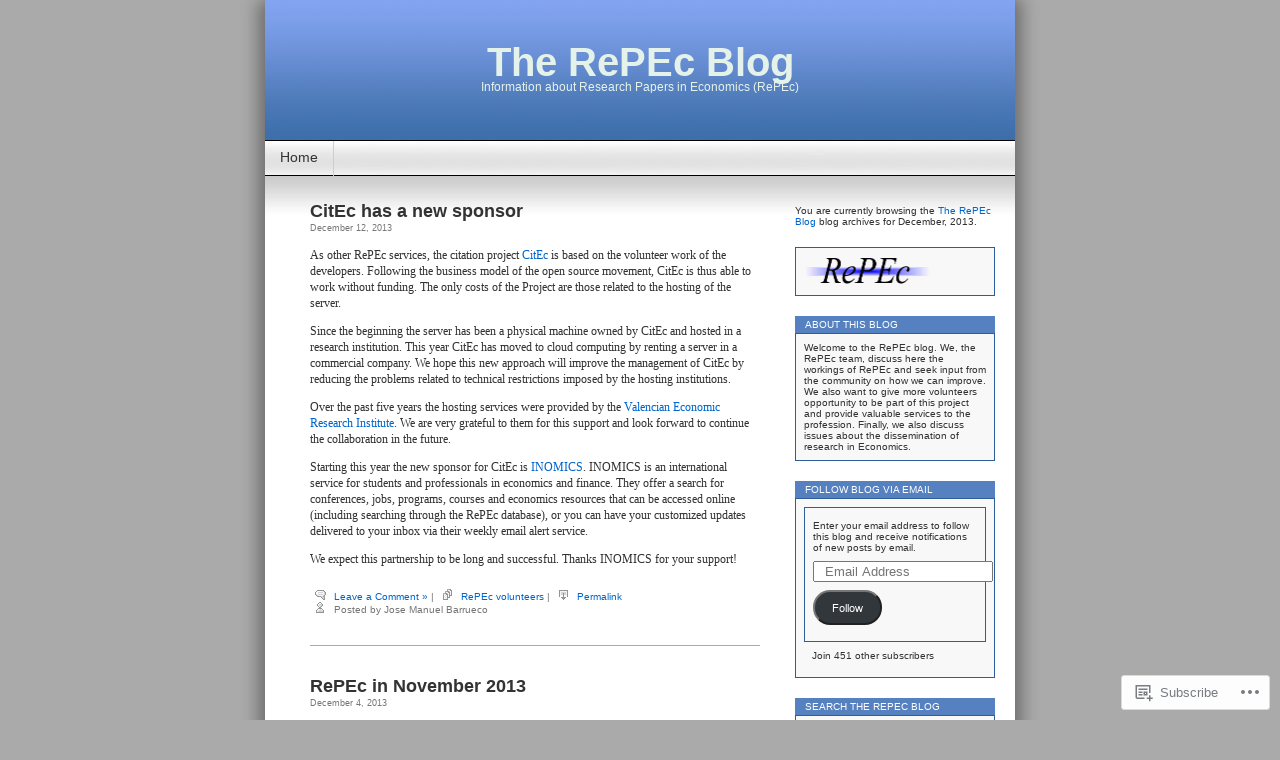

--- FILE ---
content_type: text/html; charset=UTF-8
request_url: https://blog.repec.org/2013/12/
body_size: 18141
content:
<!DOCTYPE html>
<html lang="en">
<head>
<meta charset="UTF-8" />
<title>December | 2013 | The RePEc Blog</title>
<link rel="profile" href="http://gmpg.org/xfn/11" />
<link rel="pingback" href="https://blog.repec.org/xmlrpc.php" />
<meta name='robots' content='max-image-preview:large' />

<!-- Async WordPress.com Remote Login -->
<script id="wpcom_remote_login_js">
var wpcom_remote_login_extra_auth = '';
function wpcom_remote_login_remove_dom_node_id( element_id ) {
	var dom_node = document.getElementById( element_id );
	if ( dom_node ) { dom_node.parentNode.removeChild( dom_node ); }
}
function wpcom_remote_login_remove_dom_node_classes( class_name ) {
	var dom_nodes = document.querySelectorAll( '.' + class_name );
	for ( var i = 0; i < dom_nodes.length; i++ ) {
		dom_nodes[ i ].parentNode.removeChild( dom_nodes[ i ] );
	}
}
function wpcom_remote_login_final_cleanup() {
	wpcom_remote_login_remove_dom_node_classes( "wpcom_remote_login_msg" );
	wpcom_remote_login_remove_dom_node_id( "wpcom_remote_login_key" );
	wpcom_remote_login_remove_dom_node_id( "wpcom_remote_login_validate" );
	wpcom_remote_login_remove_dom_node_id( "wpcom_remote_login_js" );
	wpcom_remote_login_remove_dom_node_id( "wpcom_request_access_iframe" );
	wpcom_remote_login_remove_dom_node_id( "wpcom_request_access_styles" );
}

// Watch for messages back from the remote login
window.addEventListener( "message", function( e ) {
	if ( e.origin === "https://r-login.wordpress.com" ) {
		var data = {};
		try {
			data = JSON.parse( e.data );
		} catch( e ) {
			wpcom_remote_login_final_cleanup();
			return;
		}

		if ( data.msg === 'LOGIN' ) {
			// Clean up the login check iframe
			wpcom_remote_login_remove_dom_node_id( "wpcom_remote_login_key" );

			var id_regex = new RegExp( /^[0-9]+$/ );
			var token_regex = new RegExp( /^.*|.*|.*$/ );
			if (
				token_regex.test( data.token )
				&& id_regex.test( data.wpcomid )
			) {
				// We have everything we need to ask for a login
				var script = document.createElement( "script" );
				script.setAttribute( "id", "wpcom_remote_login_validate" );
				script.src = '/remote-login.php?wpcom_remote_login=validate'
					+ '&wpcomid=' + data.wpcomid
					+ '&token=' + encodeURIComponent( data.token )
					+ '&host=' + window.location.protocol
					+ '//' + window.location.hostname
					+ '&postid=786'
					+ '&is_singular=';
				document.body.appendChild( script );
			}

			return;
		}

		// Safari ITP, not logged in, so redirect
		if ( data.msg === 'LOGIN-REDIRECT' ) {
			window.location = 'https://wordpress.com/log-in?redirect_to=' + window.location.href;
			return;
		}

		// Safari ITP, storage access failed, remove the request
		if ( data.msg === 'LOGIN-REMOVE' ) {
			var css_zap = 'html { -webkit-transition: margin-top 1s; transition: margin-top 1s; } /* 9001 */ html { margin-top: 0 !important; } * html body { margin-top: 0 !important; } @media screen and ( max-width: 782px ) { html { margin-top: 0 !important; } * html body { margin-top: 0 !important; } }';
			var style_zap = document.createElement( 'style' );
			style_zap.type = 'text/css';
			style_zap.appendChild( document.createTextNode( css_zap ) );
			document.body.appendChild( style_zap );

			var e = document.getElementById( 'wpcom_request_access_iframe' );
			e.parentNode.removeChild( e );

			document.cookie = 'wordpress_com_login_access=denied; path=/; max-age=31536000';

			return;
		}

		// Safari ITP
		if ( data.msg === 'REQUEST_ACCESS' ) {
			console.log( 'request access: safari' );

			// Check ITP iframe enable/disable knob
			if ( wpcom_remote_login_extra_auth !== 'safari_itp_iframe' ) {
				return;
			}

			// If we are in a "private window" there is no ITP.
			var private_window = false;
			try {
				var opendb = window.openDatabase( null, null, null, null );
			} catch( e ) {
				private_window = true;
			}

			if ( private_window ) {
				console.log( 'private window' );
				return;
			}

			var iframe = document.createElement( 'iframe' );
			iframe.id = 'wpcom_request_access_iframe';
			iframe.setAttribute( 'scrolling', 'no' );
			iframe.setAttribute( 'sandbox', 'allow-storage-access-by-user-activation allow-scripts allow-same-origin allow-top-navigation-by-user-activation' );
			iframe.src = 'https://r-login.wordpress.com/remote-login.php?wpcom_remote_login=request_access&origin=' + encodeURIComponent( data.origin ) + '&wpcomid=' + encodeURIComponent( data.wpcomid );

			var css = 'html { -webkit-transition: margin-top 1s; transition: margin-top 1s; } /* 9001 */ html { margin-top: 46px !important; } * html body { margin-top: 46px !important; } @media screen and ( max-width: 660px ) { html { margin-top: 71px !important; } * html body { margin-top: 71px !important; } #wpcom_request_access_iframe { display: block; height: 71px !important; } } #wpcom_request_access_iframe { border: 0px; height: 46px; position: fixed; top: 0; left: 0; width: 100%; min-width: 100%; z-index: 99999; background: #23282d; } ';

			var style = document.createElement( 'style' );
			style.type = 'text/css';
			style.id = 'wpcom_request_access_styles';
			style.appendChild( document.createTextNode( css ) );
			document.body.appendChild( style );

			document.body.appendChild( iframe );
		}

		if ( data.msg === 'DONE' ) {
			wpcom_remote_login_final_cleanup();
		}
	}
}, false );

// Inject the remote login iframe after the page has had a chance to load
// more critical resources
window.addEventListener( "DOMContentLoaded", function( e ) {
	var iframe = document.createElement( "iframe" );
	iframe.style.display = "none";
	iframe.setAttribute( "scrolling", "no" );
	iframe.setAttribute( "id", "wpcom_remote_login_key" );
	iframe.src = "https://r-login.wordpress.com/remote-login.php"
		+ "?wpcom_remote_login=key"
		+ "&origin=aHR0cHM6Ly9ibG9nLnJlcGVjLm9yZw%3D%3D"
		+ "&wpcomid=5564166"
		+ "&time=" + Math.floor( Date.now() / 1000 );
	document.body.appendChild( iframe );
}, false );
</script>
<link rel='dns-prefetch' href='//s0.wp.com' />
<link rel="alternate" type="application/rss+xml" title="The RePEc Blog &raquo; Feed" href="https://blog.repec.org/feed/" />
<link rel="alternate" type="application/rss+xml" title="The RePEc Blog &raquo; Comments Feed" href="https://blog.repec.org/comments/feed/" />
	<script type="text/javascript">
		/* <![CDATA[ */
		function addLoadEvent(func) {
			var oldonload = window.onload;
			if (typeof window.onload != 'function') {
				window.onload = func;
			} else {
				window.onload = function () {
					oldonload();
					func();
				}
			}
		}
		/* ]]> */
	</script>
	<link crossorigin='anonymous' rel='stylesheet' id='all-css-0-1' href='/wp-content/mu-plugins/infinity/themes/pub/contempt.css?m=1340012884i&cssminify=yes' type='text/css' media='all' />
<style id='wp-emoji-styles-inline-css'>

	img.wp-smiley, img.emoji {
		display: inline !important;
		border: none !important;
		box-shadow: none !important;
		height: 1em !important;
		width: 1em !important;
		margin: 0 0.07em !important;
		vertical-align: -0.1em !important;
		background: none !important;
		padding: 0 !important;
	}
/*# sourceURL=wp-emoji-styles-inline-css */
</style>
<link crossorigin='anonymous' rel='stylesheet' id='all-css-2-1' href='/wp-content/plugins/gutenberg-core/v22.2.0/build/styles/block-library/style.css?m=1764855221i&cssminify=yes' type='text/css' media='all' />
<style id='wp-block-library-inline-css'>
.has-text-align-justify {
	text-align:justify;
}
.has-text-align-justify{text-align:justify;}

/*# sourceURL=wp-block-library-inline-css */
</style><style id='global-styles-inline-css'>
:root{--wp--preset--aspect-ratio--square: 1;--wp--preset--aspect-ratio--4-3: 4/3;--wp--preset--aspect-ratio--3-4: 3/4;--wp--preset--aspect-ratio--3-2: 3/2;--wp--preset--aspect-ratio--2-3: 2/3;--wp--preset--aspect-ratio--16-9: 16/9;--wp--preset--aspect-ratio--9-16: 9/16;--wp--preset--color--black: #000000;--wp--preset--color--cyan-bluish-gray: #abb8c3;--wp--preset--color--white: #ffffff;--wp--preset--color--pale-pink: #f78da7;--wp--preset--color--vivid-red: #cf2e2e;--wp--preset--color--luminous-vivid-orange: #ff6900;--wp--preset--color--luminous-vivid-amber: #fcb900;--wp--preset--color--light-green-cyan: #7bdcb5;--wp--preset--color--vivid-green-cyan: #00d084;--wp--preset--color--pale-cyan-blue: #8ed1fc;--wp--preset--color--vivid-cyan-blue: #0693e3;--wp--preset--color--vivid-purple: #9b51e0;--wp--preset--gradient--vivid-cyan-blue-to-vivid-purple: linear-gradient(135deg,rgb(6,147,227) 0%,rgb(155,81,224) 100%);--wp--preset--gradient--light-green-cyan-to-vivid-green-cyan: linear-gradient(135deg,rgb(122,220,180) 0%,rgb(0,208,130) 100%);--wp--preset--gradient--luminous-vivid-amber-to-luminous-vivid-orange: linear-gradient(135deg,rgb(252,185,0) 0%,rgb(255,105,0) 100%);--wp--preset--gradient--luminous-vivid-orange-to-vivid-red: linear-gradient(135deg,rgb(255,105,0) 0%,rgb(207,46,46) 100%);--wp--preset--gradient--very-light-gray-to-cyan-bluish-gray: linear-gradient(135deg,rgb(238,238,238) 0%,rgb(169,184,195) 100%);--wp--preset--gradient--cool-to-warm-spectrum: linear-gradient(135deg,rgb(74,234,220) 0%,rgb(151,120,209) 20%,rgb(207,42,186) 40%,rgb(238,44,130) 60%,rgb(251,105,98) 80%,rgb(254,248,76) 100%);--wp--preset--gradient--blush-light-purple: linear-gradient(135deg,rgb(255,206,236) 0%,rgb(152,150,240) 100%);--wp--preset--gradient--blush-bordeaux: linear-gradient(135deg,rgb(254,205,165) 0%,rgb(254,45,45) 50%,rgb(107,0,62) 100%);--wp--preset--gradient--luminous-dusk: linear-gradient(135deg,rgb(255,203,112) 0%,rgb(199,81,192) 50%,rgb(65,88,208) 100%);--wp--preset--gradient--pale-ocean: linear-gradient(135deg,rgb(255,245,203) 0%,rgb(182,227,212) 50%,rgb(51,167,181) 100%);--wp--preset--gradient--electric-grass: linear-gradient(135deg,rgb(202,248,128) 0%,rgb(113,206,126) 100%);--wp--preset--gradient--midnight: linear-gradient(135deg,rgb(2,3,129) 0%,rgb(40,116,252) 100%);--wp--preset--font-size--small: 13px;--wp--preset--font-size--medium: 20px;--wp--preset--font-size--large: 36px;--wp--preset--font-size--x-large: 42px;--wp--preset--font-family--albert-sans: 'Albert Sans', sans-serif;--wp--preset--font-family--alegreya: Alegreya, serif;--wp--preset--font-family--arvo: Arvo, serif;--wp--preset--font-family--bodoni-moda: 'Bodoni Moda', serif;--wp--preset--font-family--bricolage-grotesque: 'Bricolage Grotesque', sans-serif;--wp--preset--font-family--cabin: Cabin, sans-serif;--wp--preset--font-family--chivo: Chivo, sans-serif;--wp--preset--font-family--commissioner: Commissioner, sans-serif;--wp--preset--font-family--cormorant: Cormorant, serif;--wp--preset--font-family--courier-prime: 'Courier Prime', monospace;--wp--preset--font-family--crimson-pro: 'Crimson Pro', serif;--wp--preset--font-family--dm-mono: 'DM Mono', monospace;--wp--preset--font-family--dm-sans: 'DM Sans', sans-serif;--wp--preset--font-family--dm-serif-display: 'DM Serif Display', serif;--wp--preset--font-family--domine: Domine, serif;--wp--preset--font-family--eb-garamond: 'EB Garamond', serif;--wp--preset--font-family--epilogue: Epilogue, sans-serif;--wp--preset--font-family--fahkwang: Fahkwang, sans-serif;--wp--preset--font-family--figtree: Figtree, sans-serif;--wp--preset--font-family--fira-sans: 'Fira Sans', sans-serif;--wp--preset--font-family--fjalla-one: 'Fjalla One', sans-serif;--wp--preset--font-family--fraunces: Fraunces, serif;--wp--preset--font-family--gabarito: Gabarito, system-ui;--wp--preset--font-family--ibm-plex-mono: 'IBM Plex Mono', monospace;--wp--preset--font-family--ibm-plex-sans: 'IBM Plex Sans', sans-serif;--wp--preset--font-family--ibarra-real-nova: 'Ibarra Real Nova', serif;--wp--preset--font-family--instrument-serif: 'Instrument Serif', serif;--wp--preset--font-family--inter: Inter, sans-serif;--wp--preset--font-family--josefin-sans: 'Josefin Sans', sans-serif;--wp--preset--font-family--jost: Jost, sans-serif;--wp--preset--font-family--libre-baskerville: 'Libre Baskerville', serif;--wp--preset--font-family--libre-franklin: 'Libre Franklin', sans-serif;--wp--preset--font-family--literata: Literata, serif;--wp--preset--font-family--lora: Lora, serif;--wp--preset--font-family--merriweather: Merriweather, serif;--wp--preset--font-family--montserrat: Montserrat, sans-serif;--wp--preset--font-family--newsreader: Newsreader, serif;--wp--preset--font-family--noto-sans-mono: 'Noto Sans Mono', sans-serif;--wp--preset--font-family--nunito: Nunito, sans-serif;--wp--preset--font-family--open-sans: 'Open Sans', sans-serif;--wp--preset--font-family--overpass: Overpass, sans-serif;--wp--preset--font-family--pt-serif: 'PT Serif', serif;--wp--preset--font-family--petrona: Petrona, serif;--wp--preset--font-family--piazzolla: Piazzolla, serif;--wp--preset--font-family--playfair-display: 'Playfair Display', serif;--wp--preset--font-family--plus-jakarta-sans: 'Plus Jakarta Sans', sans-serif;--wp--preset--font-family--poppins: Poppins, sans-serif;--wp--preset--font-family--raleway: Raleway, sans-serif;--wp--preset--font-family--roboto: Roboto, sans-serif;--wp--preset--font-family--roboto-slab: 'Roboto Slab', serif;--wp--preset--font-family--rubik: Rubik, sans-serif;--wp--preset--font-family--rufina: Rufina, serif;--wp--preset--font-family--sora: Sora, sans-serif;--wp--preset--font-family--source-sans-3: 'Source Sans 3', sans-serif;--wp--preset--font-family--source-serif-4: 'Source Serif 4', serif;--wp--preset--font-family--space-mono: 'Space Mono', monospace;--wp--preset--font-family--syne: Syne, sans-serif;--wp--preset--font-family--texturina: Texturina, serif;--wp--preset--font-family--urbanist: Urbanist, sans-serif;--wp--preset--font-family--work-sans: 'Work Sans', sans-serif;--wp--preset--spacing--20: 0.44rem;--wp--preset--spacing--30: 0.67rem;--wp--preset--spacing--40: 1rem;--wp--preset--spacing--50: 1.5rem;--wp--preset--spacing--60: 2.25rem;--wp--preset--spacing--70: 3.38rem;--wp--preset--spacing--80: 5.06rem;--wp--preset--shadow--natural: 6px 6px 9px rgba(0, 0, 0, 0.2);--wp--preset--shadow--deep: 12px 12px 50px rgba(0, 0, 0, 0.4);--wp--preset--shadow--sharp: 6px 6px 0px rgba(0, 0, 0, 0.2);--wp--preset--shadow--outlined: 6px 6px 0px -3px rgb(255, 255, 255), 6px 6px rgb(0, 0, 0);--wp--preset--shadow--crisp: 6px 6px 0px rgb(0, 0, 0);}:where(.is-layout-flex){gap: 0.5em;}:where(.is-layout-grid){gap: 0.5em;}body .is-layout-flex{display: flex;}.is-layout-flex{flex-wrap: wrap;align-items: center;}.is-layout-flex > :is(*, div){margin: 0;}body .is-layout-grid{display: grid;}.is-layout-grid > :is(*, div){margin: 0;}:where(.wp-block-columns.is-layout-flex){gap: 2em;}:where(.wp-block-columns.is-layout-grid){gap: 2em;}:where(.wp-block-post-template.is-layout-flex){gap: 1.25em;}:where(.wp-block-post-template.is-layout-grid){gap: 1.25em;}.has-black-color{color: var(--wp--preset--color--black) !important;}.has-cyan-bluish-gray-color{color: var(--wp--preset--color--cyan-bluish-gray) !important;}.has-white-color{color: var(--wp--preset--color--white) !important;}.has-pale-pink-color{color: var(--wp--preset--color--pale-pink) !important;}.has-vivid-red-color{color: var(--wp--preset--color--vivid-red) !important;}.has-luminous-vivid-orange-color{color: var(--wp--preset--color--luminous-vivid-orange) !important;}.has-luminous-vivid-amber-color{color: var(--wp--preset--color--luminous-vivid-amber) !important;}.has-light-green-cyan-color{color: var(--wp--preset--color--light-green-cyan) !important;}.has-vivid-green-cyan-color{color: var(--wp--preset--color--vivid-green-cyan) !important;}.has-pale-cyan-blue-color{color: var(--wp--preset--color--pale-cyan-blue) !important;}.has-vivid-cyan-blue-color{color: var(--wp--preset--color--vivid-cyan-blue) !important;}.has-vivid-purple-color{color: var(--wp--preset--color--vivid-purple) !important;}.has-black-background-color{background-color: var(--wp--preset--color--black) !important;}.has-cyan-bluish-gray-background-color{background-color: var(--wp--preset--color--cyan-bluish-gray) !important;}.has-white-background-color{background-color: var(--wp--preset--color--white) !important;}.has-pale-pink-background-color{background-color: var(--wp--preset--color--pale-pink) !important;}.has-vivid-red-background-color{background-color: var(--wp--preset--color--vivid-red) !important;}.has-luminous-vivid-orange-background-color{background-color: var(--wp--preset--color--luminous-vivid-orange) !important;}.has-luminous-vivid-amber-background-color{background-color: var(--wp--preset--color--luminous-vivid-amber) !important;}.has-light-green-cyan-background-color{background-color: var(--wp--preset--color--light-green-cyan) !important;}.has-vivid-green-cyan-background-color{background-color: var(--wp--preset--color--vivid-green-cyan) !important;}.has-pale-cyan-blue-background-color{background-color: var(--wp--preset--color--pale-cyan-blue) !important;}.has-vivid-cyan-blue-background-color{background-color: var(--wp--preset--color--vivid-cyan-blue) !important;}.has-vivid-purple-background-color{background-color: var(--wp--preset--color--vivid-purple) !important;}.has-black-border-color{border-color: var(--wp--preset--color--black) !important;}.has-cyan-bluish-gray-border-color{border-color: var(--wp--preset--color--cyan-bluish-gray) !important;}.has-white-border-color{border-color: var(--wp--preset--color--white) !important;}.has-pale-pink-border-color{border-color: var(--wp--preset--color--pale-pink) !important;}.has-vivid-red-border-color{border-color: var(--wp--preset--color--vivid-red) !important;}.has-luminous-vivid-orange-border-color{border-color: var(--wp--preset--color--luminous-vivid-orange) !important;}.has-luminous-vivid-amber-border-color{border-color: var(--wp--preset--color--luminous-vivid-amber) !important;}.has-light-green-cyan-border-color{border-color: var(--wp--preset--color--light-green-cyan) !important;}.has-vivid-green-cyan-border-color{border-color: var(--wp--preset--color--vivid-green-cyan) !important;}.has-pale-cyan-blue-border-color{border-color: var(--wp--preset--color--pale-cyan-blue) !important;}.has-vivid-cyan-blue-border-color{border-color: var(--wp--preset--color--vivid-cyan-blue) !important;}.has-vivid-purple-border-color{border-color: var(--wp--preset--color--vivid-purple) !important;}.has-vivid-cyan-blue-to-vivid-purple-gradient-background{background: var(--wp--preset--gradient--vivid-cyan-blue-to-vivid-purple) !important;}.has-light-green-cyan-to-vivid-green-cyan-gradient-background{background: var(--wp--preset--gradient--light-green-cyan-to-vivid-green-cyan) !important;}.has-luminous-vivid-amber-to-luminous-vivid-orange-gradient-background{background: var(--wp--preset--gradient--luminous-vivid-amber-to-luminous-vivid-orange) !important;}.has-luminous-vivid-orange-to-vivid-red-gradient-background{background: var(--wp--preset--gradient--luminous-vivid-orange-to-vivid-red) !important;}.has-very-light-gray-to-cyan-bluish-gray-gradient-background{background: var(--wp--preset--gradient--very-light-gray-to-cyan-bluish-gray) !important;}.has-cool-to-warm-spectrum-gradient-background{background: var(--wp--preset--gradient--cool-to-warm-spectrum) !important;}.has-blush-light-purple-gradient-background{background: var(--wp--preset--gradient--blush-light-purple) !important;}.has-blush-bordeaux-gradient-background{background: var(--wp--preset--gradient--blush-bordeaux) !important;}.has-luminous-dusk-gradient-background{background: var(--wp--preset--gradient--luminous-dusk) !important;}.has-pale-ocean-gradient-background{background: var(--wp--preset--gradient--pale-ocean) !important;}.has-electric-grass-gradient-background{background: var(--wp--preset--gradient--electric-grass) !important;}.has-midnight-gradient-background{background: var(--wp--preset--gradient--midnight) !important;}.has-small-font-size{font-size: var(--wp--preset--font-size--small) !important;}.has-medium-font-size{font-size: var(--wp--preset--font-size--medium) !important;}.has-large-font-size{font-size: var(--wp--preset--font-size--large) !important;}.has-x-large-font-size{font-size: var(--wp--preset--font-size--x-large) !important;}.has-albert-sans-font-family{font-family: var(--wp--preset--font-family--albert-sans) !important;}.has-alegreya-font-family{font-family: var(--wp--preset--font-family--alegreya) !important;}.has-arvo-font-family{font-family: var(--wp--preset--font-family--arvo) !important;}.has-bodoni-moda-font-family{font-family: var(--wp--preset--font-family--bodoni-moda) !important;}.has-bricolage-grotesque-font-family{font-family: var(--wp--preset--font-family--bricolage-grotesque) !important;}.has-cabin-font-family{font-family: var(--wp--preset--font-family--cabin) !important;}.has-chivo-font-family{font-family: var(--wp--preset--font-family--chivo) !important;}.has-commissioner-font-family{font-family: var(--wp--preset--font-family--commissioner) !important;}.has-cormorant-font-family{font-family: var(--wp--preset--font-family--cormorant) !important;}.has-courier-prime-font-family{font-family: var(--wp--preset--font-family--courier-prime) !important;}.has-crimson-pro-font-family{font-family: var(--wp--preset--font-family--crimson-pro) !important;}.has-dm-mono-font-family{font-family: var(--wp--preset--font-family--dm-mono) !important;}.has-dm-sans-font-family{font-family: var(--wp--preset--font-family--dm-sans) !important;}.has-dm-serif-display-font-family{font-family: var(--wp--preset--font-family--dm-serif-display) !important;}.has-domine-font-family{font-family: var(--wp--preset--font-family--domine) !important;}.has-eb-garamond-font-family{font-family: var(--wp--preset--font-family--eb-garamond) !important;}.has-epilogue-font-family{font-family: var(--wp--preset--font-family--epilogue) !important;}.has-fahkwang-font-family{font-family: var(--wp--preset--font-family--fahkwang) !important;}.has-figtree-font-family{font-family: var(--wp--preset--font-family--figtree) !important;}.has-fira-sans-font-family{font-family: var(--wp--preset--font-family--fira-sans) !important;}.has-fjalla-one-font-family{font-family: var(--wp--preset--font-family--fjalla-one) !important;}.has-fraunces-font-family{font-family: var(--wp--preset--font-family--fraunces) !important;}.has-gabarito-font-family{font-family: var(--wp--preset--font-family--gabarito) !important;}.has-ibm-plex-mono-font-family{font-family: var(--wp--preset--font-family--ibm-plex-mono) !important;}.has-ibm-plex-sans-font-family{font-family: var(--wp--preset--font-family--ibm-plex-sans) !important;}.has-ibarra-real-nova-font-family{font-family: var(--wp--preset--font-family--ibarra-real-nova) !important;}.has-instrument-serif-font-family{font-family: var(--wp--preset--font-family--instrument-serif) !important;}.has-inter-font-family{font-family: var(--wp--preset--font-family--inter) !important;}.has-josefin-sans-font-family{font-family: var(--wp--preset--font-family--josefin-sans) !important;}.has-jost-font-family{font-family: var(--wp--preset--font-family--jost) !important;}.has-libre-baskerville-font-family{font-family: var(--wp--preset--font-family--libre-baskerville) !important;}.has-libre-franklin-font-family{font-family: var(--wp--preset--font-family--libre-franklin) !important;}.has-literata-font-family{font-family: var(--wp--preset--font-family--literata) !important;}.has-lora-font-family{font-family: var(--wp--preset--font-family--lora) !important;}.has-merriweather-font-family{font-family: var(--wp--preset--font-family--merriweather) !important;}.has-montserrat-font-family{font-family: var(--wp--preset--font-family--montserrat) !important;}.has-newsreader-font-family{font-family: var(--wp--preset--font-family--newsreader) !important;}.has-noto-sans-mono-font-family{font-family: var(--wp--preset--font-family--noto-sans-mono) !important;}.has-nunito-font-family{font-family: var(--wp--preset--font-family--nunito) !important;}.has-open-sans-font-family{font-family: var(--wp--preset--font-family--open-sans) !important;}.has-overpass-font-family{font-family: var(--wp--preset--font-family--overpass) !important;}.has-pt-serif-font-family{font-family: var(--wp--preset--font-family--pt-serif) !important;}.has-petrona-font-family{font-family: var(--wp--preset--font-family--petrona) !important;}.has-piazzolla-font-family{font-family: var(--wp--preset--font-family--piazzolla) !important;}.has-playfair-display-font-family{font-family: var(--wp--preset--font-family--playfair-display) !important;}.has-plus-jakarta-sans-font-family{font-family: var(--wp--preset--font-family--plus-jakarta-sans) !important;}.has-poppins-font-family{font-family: var(--wp--preset--font-family--poppins) !important;}.has-raleway-font-family{font-family: var(--wp--preset--font-family--raleway) !important;}.has-roboto-font-family{font-family: var(--wp--preset--font-family--roboto) !important;}.has-roboto-slab-font-family{font-family: var(--wp--preset--font-family--roboto-slab) !important;}.has-rubik-font-family{font-family: var(--wp--preset--font-family--rubik) !important;}.has-rufina-font-family{font-family: var(--wp--preset--font-family--rufina) !important;}.has-sora-font-family{font-family: var(--wp--preset--font-family--sora) !important;}.has-source-sans-3-font-family{font-family: var(--wp--preset--font-family--source-sans-3) !important;}.has-source-serif-4-font-family{font-family: var(--wp--preset--font-family--source-serif-4) !important;}.has-space-mono-font-family{font-family: var(--wp--preset--font-family--space-mono) !important;}.has-syne-font-family{font-family: var(--wp--preset--font-family--syne) !important;}.has-texturina-font-family{font-family: var(--wp--preset--font-family--texturina) !important;}.has-urbanist-font-family{font-family: var(--wp--preset--font-family--urbanist) !important;}.has-work-sans-font-family{font-family: var(--wp--preset--font-family--work-sans) !important;}
/*# sourceURL=global-styles-inline-css */
</style>

<style id='classic-theme-styles-inline-css'>
/*! This file is auto-generated */
.wp-block-button__link{color:#fff;background-color:#32373c;border-radius:9999px;box-shadow:none;text-decoration:none;padding:calc(.667em + 2px) calc(1.333em + 2px);font-size:1.125em}.wp-block-file__button{background:#32373c;color:#fff;text-decoration:none}
/*# sourceURL=/wp-includes/css/classic-themes.min.css */
</style>
<link crossorigin='anonymous' rel='stylesheet' id='all-css-4-1' href='/_static/??-eJyFkEkOwjAMRS+EaxUqhgXiLB1MCMRNFLsMt8eAmIRUNpb99Z8nPCVoY6/UK6YwON8LtrEJsT0ITotyWZQgnlMgyHQsKuy86MsBopdARSsywY9GPMC7VybTOdV6czB1vqZAbLYx7OQ7R2q4PHNQOo8jycZA06RMImCR/cCgO5slP9xDxjQ0eJc4Kf69JZNd7Sx1973e5RjkKIL9qlYf+68CtqH2+YZueF0uqnK+ms2m8/0VL+SVkw==&cssminify=yes' type='text/css' media='all' />
<link crossorigin='anonymous' rel='stylesheet' id='print-css-5-1' href='/wp-content/mu-plugins/global-print/global-print.css?m=1465851035i&cssminify=yes' type='text/css' media='print' />
<style id='jetpack-global-styles-frontend-style-inline-css'>
:root { --font-headings: unset; --font-base: unset; --font-headings-default: -apple-system,BlinkMacSystemFont,"Segoe UI",Roboto,Oxygen-Sans,Ubuntu,Cantarell,"Helvetica Neue",sans-serif; --font-base-default: -apple-system,BlinkMacSystemFont,"Segoe UI",Roboto,Oxygen-Sans,Ubuntu,Cantarell,"Helvetica Neue",sans-serif;}
/*# sourceURL=jetpack-global-styles-frontend-style-inline-css */
</style>
<link crossorigin='anonymous' rel='stylesheet' id='all-css-8-1' href='/wp-content/themes/h4/global.css?m=1420737423i&cssminify=yes' type='text/css' media='all' />
<script type="text/javascript" id="wpcom-actionbar-placeholder-js-extra">
/* <![CDATA[ */
var actionbardata = {"siteID":"5564166","postID":"0","siteURL":"https://blog.repec.org","xhrURL":"https://blog.repec.org/wp-admin/admin-ajax.php","nonce":"6c2a5f2173","isLoggedIn":"","statusMessage":"","subsEmailDefault":"instantly","proxyScriptUrl":"https://s0.wp.com/wp-content/js/wpcom-proxy-request.js?m=1513050504i&amp;ver=20211021","i18n":{"followedText":"New posts from this site will now appear in your \u003Ca href=\"https://wordpress.com/reader\"\u003EReader\u003C/a\u003E","foldBar":"Collapse this bar","unfoldBar":"Expand this bar","shortLinkCopied":"Shortlink copied to clipboard."}};
//# sourceURL=wpcom-actionbar-placeholder-js-extra
/* ]]> */
</script>
<script type="text/javascript" id="jetpack-mu-wpcom-settings-js-before">
/* <![CDATA[ */
var JETPACK_MU_WPCOM_SETTINGS = {"assetsUrl":"https://s0.wp.com/wp-content/mu-plugins/jetpack-mu-wpcom-plugin/sun/jetpack_vendor/automattic/jetpack-mu-wpcom/src/build/"};
//# sourceURL=jetpack-mu-wpcom-settings-js-before
/* ]]> */
</script>
<script crossorigin='anonymous' type='text/javascript'  src='/wp-content/js/rlt-proxy.js?m=1720530689i'></script>
<script type="text/javascript" id="rlt-proxy-js-after">
/* <![CDATA[ */
	rltInitialize( {"token":null,"iframeOrigins":["https:\/\/widgets.wp.com"]} );
//# sourceURL=rlt-proxy-js-after
/* ]]> */
</script>
<link rel="EditURI" type="application/rsd+xml" title="RSD" href="https://repec.wordpress.com/xmlrpc.php?rsd" />
<meta name="generator" content="WordPress.com" />

<!-- Jetpack Open Graph Tags -->
<meta property="og:type" content="website" />
<meta property="og:title" content="December 2013 &#8211; The RePEc Blog" />
<meta property="og:site_name" content="The RePEc Blog" />
<meta property="og:image" content="https://s0.wp.com/i/blank.jpg?m=1383295312i" />
<meta property="og:image:width" content="200" />
<meta property="og:image:height" content="200" />
<meta property="og:image:alt" content="" />
<meta property="og:locale" content="en_US" />
<meta name="twitter:creator" content="@CZimm_economist" />
<meta name="twitter:site" content="@CZimm_economist" />

<!-- End Jetpack Open Graph Tags -->
<link rel="shortcut icon" type="image/x-icon" href="https://s0.wp.com/i/favicon.ico?m=1713425267i" sizes="16x16 24x24 32x32 48x48" />
<link rel="icon" type="image/x-icon" href="https://s0.wp.com/i/favicon.ico?m=1713425267i" sizes="16x16 24x24 32x32 48x48" />
<link rel="apple-touch-icon" href="https://s0.wp.com/i/webclip.png?m=1713868326i" />
<link rel='openid.server' href='https://blog.repec.org/?openidserver=1' />
<link rel='openid.delegate' href='https://blog.repec.org/' />
<link rel="search" type="application/opensearchdescription+xml" href="https://blog.repec.org/osd.xml" title="The RePEc Blog" />
<link rel="search" type="application/opensearchdescription+xml" href="https://s1.wp.com/opensearch.xml" title="WordPress.com" />
<style type="text/css">.recentcomments a{display:inline !important;padding:0 !important;margin:0 !important;}</style>		<style type="text/css">
			.recentcomments a {
				display: inline !important;
				padding: 0 !important;
				margin: 0 !important;
			}

			table.recentcommentsavatartop img.avatar, table.recentcommentsavatarend img.avatar {
				border: 0px;
				margin: 0;
			}

			table.recentcommentsavatartop a, table.recentcommentsavatarend a {
				border: 0px !important;
				background-color: transparent !important;
			}

			td.recentcommentsavatarend, td.recentcommentsavatartop {
				padding: 0px 0px 1px 0px;
				margin: 0px;
			}

			td.recentcommentstextend {
				border: none !important;
				padding: 0px 0px 2px 10px;
			}

			.rtl td.recentcommentstextend {
				padding: 0px 10px 2px 0px;
			}

			td.recentcommentstexttop {
				border: none;
				padding: 0px 0px 0px 10px;
			}

			.rtl td.recentcommentstexttop {
				padding: 0px 10px 0px 0px;
			}
		</style>
		<meta name="description" content="2 posts published by Jose Manuel Barrueco and Christian Zimmermann during December 2013" />
<style type="text/css">
#headerimg{
	background: url(https://s0.wp.com/wp-content/themes/pub/contempt/images/blue_flower/head.jpg) no-repeat;
}
#header h1 a, .description {
	color:#E5F2E9;
}
</style>
<link crossorigin='anonymous' rel='stylesheet' id='all-css-0-3' href='/wp-content/mu-plugins/jetpack-plugin/sun/_inc/build/subscriptions/subscriptions.min.css?m=1753981412i&cssminify=yes' type='text/css' media='all' />
</head>
<body class="archive date wp-theme-pubcontempt customizer-styles-applied jetpack-reblog-enabled">

<div id="page">

<div id="header">
	<div id="headerimg" onclick="location.href='https://blog.repec.org';" style="cursor: pointer;">
		<h1><a href="https://blog.repec.org/">The RePEc Blog</a></h1>
		<div class="description">Information about Research Papers in Economics (RePEc)</div>
	</div>
</div>

<ul id="pagebar" class="menu pagebar"><li ><a href="https://blog.repec.org/">Home</a></li></ul>

<div id="grad" style="height: 65px; width: 100%; background: url(https://s0.wp.com/wp-content/themes/pub/contempt/images/blue_flower/topgrad.jpg);">&nbsp;</div>

	<div id="content">

	
		
			<div class="post-786 post type-post status-publish format-standard hentry category-repec-volunteers" id="post-786">
				<h2><a href="https://blog.repec.org/2013/12/12/citec-has-a-new-sponsor/" rel="bookmark">CitEc has a new&nbsp;sponsor</a></h2>
				<small>December 12, 2013</small><br />


				<div class="entry">
					<p>As other RePEc services, the citation project <A HREF="http://citec.repec.org/">CitEc</A> is based on the volunteer work of the developers. Following the business model of the open source movement, CitEc is thus able to work without funding. The only costs of the Project are those related to the hosting of the server. </p>
<p>Since the beginning the server has been a physical machine owned by CitEc and hosted in a research institution. This year CitEc has moved to cloud computing by renting a server in a commercial company. We hope this new approach will improve the management of CitEc by reducing the problems related to technical restrictions imposed by the hosting institutions. </p>
<p>Over the past five years the hosting services were provided by the <a href="http://ivie.es">Valencian Economic Research Institute</a>.  We are very grateful to them for this support and look forward to continue the collaboration in the future. </p>
<p>Starting this year the new sponsor for CitEc is <a href="http://inomics.com">INOMICS</a>. INOMICS is an international service for students and professionals in economics and finance. They offer a search for conferences, jobs, programs, courses and economics resources that can be accessed online (including searching through the RePEc database), or you can have your customized updates delivered to your inbox via their weekly email alert service.</p>
<p>We expect this partnership to be long and successful. Thanks INOMICS for your support!</p>
									</div>

				<p class="postmetadata">
				<img src="https://s0.wp.com/wp-content/themes/pub/contempt/images/blog/speech_bubble.gif?m=1158640643i" alt="" /> <a href="https://blog.repec.org/2013/12/12/citec-has-a-new-sponsor/#respond">Leave a Comment &#187;</a>				| <img src="https://s0.wp.com/wp-content/themes/pub/contempt/images/blog/documents.gif?m=1158640643i" alt="" /> <a href="https://blog.repec.org/category/repec-volunteers/" rel="category tag">RePEc volunteers</a>								 | <img src="https://s0.wp.com/wp-content/themes/pub/contempt/images/blog/permalink.gif?m=1158640643i" alt="" /> <a href="https://blog.repec.org/2013/12/12/citec-has-a-new-sponsor/" rel="bookmark" title="Permanent Link to CitEc has a new&nbsp;sponsor">Permalink</a>
<br /><img src="https://s0.wp.com/wp-content/themes/pub/contempt/images/blog/figure_ver1.gif?m=1158640643i" alt="" /> Posted by Jose Manuel Barrueco				</p>
			</div>
			<hr />
		
			<div class="post-1006 post type-post status-publish format-standard hentry category-workings-of-repec" id="post-1006">
				<h2><a href="https://blog.repec.org/2013/12/04/repec-in-november-2013/" rel="bookmark">RePEc in November&nbsp;2013</a></h2>
				<small>December 4, 2013</small><br />


				<div class="entry">
					<p>The big news this month is that we reached a significant mark in terms of traffic. Since we started counting, and for those RePEc services that report these statistics, RePEc has facilitated 300 millions abstract views and 75 million full text downloads. This was after counting 639,213 file downloads and 2,764,484 abstract views last month. We also brought the number of countries hosting a RePEc archive to 80, with the following additions: Belarusian Economic Research and Outreach Center, Istanbul Commerce University, Sakarya University, CEPAL, UNU-MERIT, Econjournals.net, Human Resource Management Academic Research Society, Bucharest University, Kingston University, Université Paris-Dauphine, Pak Publishing Group, Editions NecPlus, Edward Elgar. Finally the fantasy league got off to a good start, with already 163 players.</p>
<p>Also, RePEc will be present at the ASSA meeting in Philadelphia, the largest gathering of economists. You will be able to find us at the booth of the Federal Reserve Bank of St. Louis in the exhibitors&#8217; hall, where we can explain the various RePEc services, take suggestions and answer questions. </p>
<p>And now for the full list of thresholds we reached:<br />
300000000 cumulative abstract views<br />
75000000 cumulative downloads<br />
900000 documents claims in author profiles<br />
80 countries hosting RePEc archives</p>
									</div>

				<p class="postmetadata">
				<img src="https://s0.wp.com/wp-content/themes/pub/contempt/images/blog/speech_bubble.gif?m=1158640643i" alt="" /> <a href="https://blog.repec.org/2013/12/04/repec-in-november-2013/#respond">Leave a Comment &#187;</a>				| <img src="https://s0.wp.com/wp-content/themes/pub/contempt/images/blog/documents.gif?m=1158640643i" alt="" /> <a href="https://blog.repec.org/category/workings-of-repec/" rel="category tag">Workings of RePEc</a>								 | <img src="https://s0.wp.com/wp-content/themes/pub/contempt/images/blog/permalink.gif?m=1158640643i" alt="" /> <a href="https://blog.repec.org/2013/12/04/repec-in-november-2013/" rel="bookmark" title="Permanent Link to RePEc in November&nbsp;2013">Permalink</a>
<br /><img src="https://s0.wp.com/wp-content/themes/pub/contempt/images/blog/figure_ver1.gif?m=1158640643i" alt="" /> Posted by Christian Zimmermann				</p>
			</div>
			<hr />
		
		<div class="navigation">
			<div class="alignleft"></div>
			<div class="alignright"></div>
		</div>

	
	</div>

	<div id="sidebar">
				<ul>

		 <li>

				<p>You are currently browsing the <a href="https://blog.repec.org/">The RePEc Blog</a> blog archives for December, 2013.</p>

					</li> <li id="text-278912801" class="widget widget_text">			<div class="textwidget"><IMG SRC="https://i0.wp.com/repec.org/img/repec.gif" HEIGHT="29" WIDTH="126"></div>
		</li>
<li id="text-278912802" class="widget widget_text"><h2 class="widgettitle">About this blog</h2>
			<div class="textwidget">Welcome to the RePEc blog. We, the RePEc team, discuss here the workings of RePEc and seek input from the community on how we can improve. We also want to give more volunteers opportunity to be part of this project and provide valuable services to the profession. Finally, we also discuss issues about the dissemination of research in Economics.
</div>
		</li>
<li id="blog_subscription-3" class="widget widget_blog_subscription jetpack_subscription_widget"><h2 class="widgettitle"><label for="subscribe-field">Follow Blog via Email</label></h2>


			<div class="wp-block-jetpack-subscriptions__container">
			<form
				action="https://subscribe.wordpress.com"
				method="post"
				accept-charset="utf-8"
				data-blog="5564166"
				data-post_access_level="everybody"
				id="subscribe-blog"
			>
				<p>Enter your email address to follow this blog and receive notifications of new posts by email.</p>
				<p id="subscribe-email">
					<label
						id="subscribe-field-label"
						for="subscribe-field"
						class="screen-reader-text"
					>
						Email Address:					</label>

					<input
							type="email"
							name="email"
							autocomplete="email"
							
							style="width: 95%; padding: 1px 10px"
							placeholder="Email Address"
							value=""
							id="subscribe-field"
							required
						/>				</p>

				<p id="subscribe-submit"
									>
					<input type="hidden" name="action" value="subscribe"/>
					<input type="hidden" name="blog_id" value="5564166"/>
					<input type="hidden" name="source" value="https://blog.repec.org/2013/12/"/>
					<input type="hidden" name="sub-type" value="widget"/>
					<input type="hidden" name="redirect_fragment" value="subscribe-blog"/>
					<input type="hidden" id="_wpnonce" name="_wpnonce" value="953fb8fe5b" />					<button type="submit"
													class="wp-block-button__link"
																	>
						Follow					</button>
				</p>
			</form>
							<div class="wp-block-jetpack-subscriptions__subscount">
					Join 451 other subscribers				</div>
						</div>
			
</li>
<li id="search-3" class="widget widget_search"><h2 class="widgettitle">Search the RePEc blog</h2>
<form method="get" id="searchform" action="https://blog.repec.org/">
<div><label for="s" class="search-label">Search</label><input type="text" value="" name="s" id="s" />
<input type="submit" id="searchsubmit" value="Search" />
</div>
</form></li>
<li id="text-278912808" class="widget widget_text"><h2 class="widgettitle">RePEc</h2>
			<div class="textwidget"><ul>
<li><A href="http://repec.org/">RePEc homepage</A></li>
<li><A href="https://ideas.repec.org/help.html">FAQs and help</A></li>
<li><A href="https://ideas.repec.org/stepbystep.html">Open your local RePEc archive</A></li>
<p><LI><A href="https://ideas.repec.org/archives.html">Participating archives</a></li>
<p><LI><A href="https://ideas.repec.org/team.html">RePEc team</A></li>
<li><A href="https://blog.repec.org/2009/05/23/suggestion-box/">Suggestion box</A></LI>
<li><A href="https://ideas.repec.org/volunteers.html">Volunteer opportunities</A></LI>
</ul>
</div>
		</li>
<li id="text-278912807" class="widget widget_text"><h2 class="widgettitle">Core RePEc services</h2>
			<div class="textwidget"><ul>
<li><A href="https://citec.repec.org/">CitEc</A> citation analysis</li>
<li><A href="https://collec.repec.org/">CollEc</A> coauthorship network</li>
<li><A href="https://econpapers.repec.org/">EconPapers</A> bibliography</li>
<p><LI><A href="https://edirc.repec.org/">EDIRC</a> institution authority</li>
<p><LI><A href="https://ideas.repec.org/">IDEAS</A> bibliography</li>
<li><A href="https://nep.repec.org/">NEP</A> paper announcements</LI>
<li><A href="https://ideas.repec.org/top/">Rankings</A></LI><br />
<LI><A href="https://authors.repec.org/">RePEc Author Service</a> author authority</li>
<p><LI><A HREF="https://biblio.repec.org/">RePEc Biblio</A> curated bibligraphy</li>
<li><A HREF="https://genealogy.repec.org/">RePEc Genealogy</A> academic family tree</li>
</ul>
</div>
		</li>
<li id="authors-2" class="widget widget_authors"><h2 class="widgettitle">Authors</h2>
<ul><li><a href="https://blog.repec.org/author/annaoates/"><strong>annaoates</strong></a></li><li><strong>bbatiz</strong></li><li><a href="https://blog.repec.org/author/bdfresearch/"><strong>Soledad Zignago</strong></a></li><li><a href="https://blog.repec.org/author/bgoffe/"><strong>Bill Goffe</strong></a></li><li><a href="https://blog.repec.org/author/ekkehart/"><strong>Ekkehart Schlicht</strong></a></li><li><a href="https://blog.repec.org/author/jobarcru/"><strong>Jose Manuel Barrueco</strong></a></li><li><a href="https://blog.repec.org/author/kitbaum/"><strong>Kit Baum</strong></a></li><li><a href="https://blog.repec.org/author/krichel/"><strong>Thomas Krichel</strong></a></li><li><a href="https://blog.repec.org/author/r14160/"><strong>Christian Zimmermann</strong></a></li><li><a href="https://blog.repec.org/author/repecblogguest/"><strong>repecblogguest</strong></a></li><li><a href="https://blog.repec.org/author/sparinov/"><strong>Sergey Parinov</strong></a></li><li><a href="https://blog.repec.org/author/sunekarlsson/"><strong>Sune Karlsson</strong></a></li></ul></li>
<li id="archives-2" class="widget widget_archive"><h2 class="widgettitle">Archives</h2>

			<ul>
					<li><a href='https://blog.repec.org/2025/12/'>December 2025</a>&nbsp;(1)</li>
	<li><a href='https://blog.repec.org/2025/11/'>November 2025</a>&nbsp;(2)</li>
	<li><a href='https://blog.repec.org/2025/10/'>October 2025</a>&nbsp;(1)</li>
	<li><a href='https://blog.repec.org/2025/09/'>September 2025</a>&nbsp;(1)</li>
	<li><a href='https://blog.repec.org/2025/08/'>August 2025</a>&nbsp;(1)</li>
	<li><a href='https://blog.repec.org/2025/07/'>July 2025</a>&nbsp;(1)</li>
	<li><a href='https://blog.repec.org/2025/06/'>June 2025</a>&nbsp;(1)</li>
	<li><a href='https://blog.repec.org/2025/05/'>May 2025</a>&nbsp;(1)</li>
	<li><a href='https://blog.repec.org/2025/04/'>April 2025</a>&nbsp;(1)</li>
	<li><a href='https://blog.repec.org/2025/03/'>March 2025</a>&nbsp;(1)</li>
	<li><a href='https://blog.repec.org/2025/02/'>February 2025</a>&nbsp;(2)</li>
	<li><a href='https://blog.repec.org/2025/01/'>January 2025</a>&nbsp;(1)</li>
	<li><a href='https://blog.repec.org/2024/12/'>December 2024</a>&nbsp;(1)</li>
	<li><a href='https://blog.repec.org/2024/11/'>November 2024</a>&nbsp;(1)</li>
	<li><a href='https://blog.repec.org/2024/10/'>October 2024</a>&nbsp;(1)</li>
	<li><a href='https://blog.repec.org/2024/09/'>September 2024</a>&nbsp;(1)</li>
	<li><a href='https://blog.repec.org/2024/08/'>August 2024</a>&nbsp;(1)</li>
	<li><a href='https://blog.repec.org/2024/07/'>July 2024</a>&nbsp;(2)</li>
	<li><a href='https://blog.repec.org/2024/06/'>June 2024</a>&nbsp;(1)</li>
	<li><a href='https://blog.repec.org/2024/05/'>May 2024</a>&nbsp;(1)</li>
	<li><a href='https://blog.repec.org/2024/04/'>April 2024</a>&nbsp;(1)</li>
	<li><a href='https://blog.repec.org/2024/03/'>March 2024</a>&nbsp;(1)</li>
	<li><a href='https://blog.repec.org/2024/02/'>February 2024</a>&nbsp;(1)</li>
	<li><a href='https://blog.repec.org/2024/01/'>January 2024</a>&nbsp;(1)</li>
	<li><a href='https://blog.repec.org/2023/12/'>December 2023</a>&nbsp;(1)</li>
	<li><a href='https://blog.repec.org/2023/11/'>November 2023</a>&nbsp;(1)</li>
	<li><a href='https://blog.repec.org/2023/10/'>October 2023</a>&nbsp;(1)</li>
	<li><a href='https://blog.repec.org/2023/09/'>September 2023</a>&nbsp;(1)</li>
	<li><a href='https://blog.repec.org/2023/08/'>August 2023</a>&nbsp;(1)</li>
	<li><a href='https://blog.repec.org/2023/07/'>July 2023</a>&nbsp;(1)</li>
	<li><a href='https://blog.repec.org/2023/06/'>June 2023</a>&nbsp;(1)</li>
	<li><a href='https://blog.repec.org/2023/05/'>May 2023</a>&nbsp;(1)</li>
	<li><a href='https://blog.repec.org/2023/04/'>April 2023</a>&nbsp;(2)</li>
	<li><a href='https://blog.repec.org/2023/03/'>March 2023</a>&nbsp;(1)</li>
	<li><a href='https://blog.repec.org/2023/02/'>February 2023</a>&nbsp;(3)</li>
	<li><a href='https://blog.repec.org/2023/01/'>January 2023</a>&nbsp;(1)</li>
	<li><a href='https://blog.repec.org/2022/12/'>December 2022</a>&nbsp;(2)</li>
	<li><a href='https://blog.repec.org/2022/11/'>November 2022</a>&nbsp;(2)</li>
	<li><a href='https://blog.repec.org/2022/10/'>October 2022</a>&nbsp;(1)</li>
	<li><a href='https://blog.repec.org/2022/09/'>September 2022</a>&nbsp;(3)</li>
	<li><a href='https://blog.repec.org/2022/08/'>August 2022</a>&nbsp;(2)</li>
	<li><a href='https://blog.repec.org/2022/07/'>July 2022</a>&nbsp;(2)</li>
	<li><a href='https://blog.repec.org/2022/06/'>June 2022</a>&nbsp;(1)</li>
	<li><a href='https://blog.repec.org/2022/05/'>May 2022</a>&nbsp;(3)</li>
	<li><a href='https://blog.repec.org/2022/04/'>April 2022</a>&nbsp;(2)</li>
	<li><a href='https://blog.repec.org/2022/03/'>March 2022</a>&nbsp;(3)</li>
	<li><a href='https://blog.repec.org/2022/02/'>February 2022</a>&nbsp;(3)</li>
	<li><a href='https://blog.repec.org/2022/01/'>January 2022</a>&nbsp;(2)</li>
	<li><a href='https://blog.repec.org/2021/12/'>December 2021</a>&nbsp;(2)</li>
	<li><a href='https://blog.repec.org/2021/11/'>November 2021</a>&nbsp;(2)</li>
	<li><a href='https://blog.repec.org/2021/10/'>October 2021</a>&nbsp;(2)</li>
	<li><a href='https://blog.repec.org/2021/09/'>September 2021</a>&nbsp;(2)</li>
	<li><a href='https://blog.repec.org/2021/08/'>August 2021</a>&nbsp;(1)</li>
	<li><a href='https://blog.repec.org/2021/07/'>July 2021</a>&nbsp;(2)</li>
	<li><a href='https://blog.repec.org/2021/06/'>June 2021</a>&nbsp;(2)</li>
	<li><a href='https://blog.repec.org/2021/05/'>May 2021</a>&nbsp;(2)</li>
	<li><a href='https://blog.repec.org/2021/04/'>April 2021</a>&nbsp;(2)</li>
	<li><a href='https://blog.repec.org/2021/03/'>March 2021</a>&nbsp;(3)</li>
	<li><a href='https://blog.repec.org/2021/02/'>February 2021</a>&nbsp;(2)</li>
	<li><a href='https://blog.repec.org/2021/01/'>January 2021</a>&nbsp;(1)</li>
	<li><a href='https://blog.repec.org/2020/12/'>December 2020</a>&nbsp;(2)</li>
	<li><a href='https://blog.repec.org/2020/11/'>November 2020</a>&nbsp;(2)</li>
	<li><a href='https://blog.repec.org/2020/10/'>October 2020</a>&nbsp;(2)</li>
	<li><a href='https://blog.repec.org/2020/09/'>September 2020</a>&nbsp;(2)</li>
	<li><a href='https://blog.repec.org/2020/08/'>August 2020</a>&nbsp;(3)</li>
	<li><a href='https://blog.repec.org/2020/07/'>July 2020</a>&nbsp;(1)</li>
	<li><a href='https://blog.repec.org/2020/06/'>June 2020</a>&nbsp;(2)</li>
	<li><a href='https://blog.repec.org/2020/05/'>May 2020</a>&nbsp;(2)</li>
	<li><a href='https://blog.repec.org/2020/04/'>April 2020</a>&nbsp;(2)</li>
	<li><a href='https://blog.repec.org/2020/03/'>March 2020</a>&nbsp;(3)</li>
	<li><a href='https://blog.repec.org/2020/02/'>February 2020</a>&nbsp;(1)</li>
	<li><a href='https://blog.repec.org/2020/01/'>January 2020</a>&nbsp;(3)</li>
	<li><a href='https://blog.repec.org/2019/12/'>December 2019</a>&nbsp;(2)</li>
	<li><a href='https://blog.repec.org/2019/11/'>November 2019</a>&nbsp;(2)</li>
	<li><a href='https://blog.repec.org/2019/10/'>October 2019</a>&nbsp;(3)</li>
	<li><a href='https://blog.repec.org/2019/09/'>September 2019</a>&nbsp;(2)</li>
	<li><a href='https://blog.repec.org/2019/08/'>August 2019</a>&nbsp;(1)</li>
	<li><a href='https://blog.repec.org/2019/07/'>July 2019</a>&nbsp;(2)</li>
	<li><a href='https://blog.repec.org/2019/06/'>June 2019</a>&nbsp;(1)</li>
	<li><a href='https://blog.repec.org/2019/05/'>May 2019</a>&nbsp;(2)</li>
	<li><a href='https://blog.repec.org/2019/04/'>April 2019</a>&nbsp;(3)</li>
	<li><a href='https://blog.repec.org/2019/03/'>March 2019</a>&nbsp;(2)</li>
	<li><a href='https://blog.repec.org/2019/02/'>February 2019</a>&nbsp;(1)</li>
	<li><a href='https://blog.repec.org/2019/01/'>January 2019</a>&nbsp;(3)</li>
	<li><a href='https://blog.repec.org/2018/12/'>December 2018</a>&nbsp;(1)</li>
	<li><a href='https://blog.repec.org/2018/11/'>November 2018</a>&nbsp;(2)</li>
	<li><a href='https://blog.repec.org/2018/10/'>October 2018</a>&nbsp;(2)</li>
	<li><a href='https://blog.repec.org/2018/09/'>September 2018</a>&nbsp;(2)</li>
	<li><a href='https://blog.repec.org/2018/08/'>August 2018</a>&nbsp;(1)</li>
	<li><a href='https://blog.repec.org/2018/07/'>July 2018</a>&nbsp;(1)</li>
	<li><a href='https://blog.repec.org/2018/06/'>June 2018</a>&nbsp;(2)</li>
	<li><a href='https://blog.repec.org/2018/05/'>May 2018</a>&nbsp;(1)</li>
	<li><a href='https://blog.repec.org/2018/04/'>April 2018</a>&nbsp;(3)</li>
	<li><a href='https://blog.repec.org/2018/03/'>March 2018</a>&nbsp;(1)</li>
	<li><a href='https://blog.repec.org/2018/02/'>February 2018</a>&nbsp;(2)</li>
	<li><a href='https://blog.repec.org/2018/01/'>January 2018</a>&nbsp;(2)</li>
	<li><a href='https://blog.repec.org/2017/12/'>December 2017</a>&nbsp;(1)</li>
	<li><a href='https://blog.repec.org/2017/11/'>November 2017</a>&nbsp;(2)</li>
	<li><a href='https://blog.repec.org/2017/10/'>October 2017</a>&nbsp;(2)</li>
	<li><a href='https://blog.repec.org/2017/09/'>September 2017</a>&nbsp;(2)</li>
	<li><a href='https://blog.repec.org/2017/08/'>August 2017</a>&nbsp;(2)</li>
	<li><a href='https://blog.repec.org/2017/07/'>July 2017</a>&nbsp;(2)</li>
	<li><a href='https://blog.repec.org/2017/06/'>June 2017</a>&nbsp;(2)</li>
	<li><a href='https://blog.repec.org/2017/05/'>May 2017</a>&nbsp;(2)</li>
	<li><a href='https://blog.repec.org/2017/04/'>April 2017</a>&nbsp;(3)</li>
	<li><a href='https://blog.repec.org/2017/03/'>March 2017</a>&nbsp;(2)</li>
	<li><a href='https://blog.repec.org/2017/02/'>February 2017</a>&nbsp;(2)</li>
	<li><a href='https://blog.repec.org/2017/01/'>January 2017</a>&nbsp;(2)</li>
	<li><a href='https://blog.repec.org/2016/12/'>December 2016</a>&nbsp;(1)</li>
	<li><a href='https://blog.repec.org/2016/11/'>November 2016</a>&nbsp;(2)</li>
	<li><a href='https://blog.repec.org/2016/10/'>October 2016</a>&nbsp;(2)</li>
	<li><a href='https://blog.repec.org/2016/09/'>September 2016</a>&nbsp;(2)</li>
	<li><a href='https://blog.repec.org/2016/08/'>August 2016</a>&nbsp;(2)</li>
	<li><a href='https://blog.repec.org/2016/07/'>July 2016</a>&nbsp;(2)</li>
	<li><a href='https://blog.repec.org/2016/06/'>June 2016</a>&nbsp;(3)</li>
	<li><a href='https://blog.repec.org/2016/05/'>May 2016</a>&nbsp;(2)</li>
	<li><a href='https://blog.repec.org/2016/04/'>April 2016</a>&nbsp;(2)</li>
	<li><a href='https://blog.repec.org/2016/03/'>March 2016</a>&nbsp;(2)</li>
	<li><a href='https://blog.repec.org/2016/02/'>February 2016</a>&nbsp;(2)</li>
	<li><a href='https://blog.repec.org/2016/01/'>January 2016</a>&nbsp;(3)</li>
	<li><a href='https://blog.repec.org/2015/12/'>December 2015</a>&nbsp;(2)</li>
	<li><a href='https://blog.repec.org/2015/11/'>November 2015</a>&nbsp;(2)</li>
	<li><a href='https://blog.repec.org/2015/10/'>October 2015</a>&nbsp;(2)</li>
	<li><a href='https://blog.repec.org/2015/09/'>September 2015</a>&nbsp;(2)</li>
	<li><a href='https://blog.repec.org/2015/08/'>August 2015</a>&nbsp;(2)</li>
	<li><a href='https://blog.repec.org/2015/07/'>July 2015</a>&nbsp;(2)</li>
	<li><a href='https://blog.repec.org/2015/06/'>June 2015</a>&nbsp;(1)</li>
	<li><a href='https://blog.repec.org/2015/05/'>May 2015</a>&nbsp;(3)</li>
	<li><a href='https://blog.repec.org/2015/04/'>April 2015</a>&nbsp;(2)</li>
	<li><a href='https://blog.repec.org/2015/03/'>March 2015</a>&nbsp;(1)</li>
	<li><a href='https://blog.repec.org/2015/02/'>February 2015</a>&nbsp;(2)</li>
	<li><a href='https://blog.repec.org/2015/01/'>January 2015</a>&nbsp;(4)</li>
	<li><a href='https://blog.repec.org/2014/12/'>December 2014</a>&nbsp;(5)</li>
	<li><a href='https://blog.repec.org/2014/11/'>November 2014</a>&nbsp;(4)</li>
	<li><a href='https://blog.repec.org/2014/10/'>October 2014</a>&nbsp;(3)</li>
	<li><a href='https://blog.repec.org/2014/09/'>September 2014</a>&nbsp;(3)</li>
	<li><a href='https://blog.repec.org/2014/08/'>August 2014</a>&nbsp;(2)</li>
	<li><a href='https://blog.repec.org/2014/07/'>July 2014</a>&nbsp;(3)</li>
	<li><a href='https://blog.repec.org/2014/06/'>June 2014</a>&nbsp;(2)</li>
	<li><a href='https://blog.repec.org/2014/05/'>May 2014</a>&nbsp;(3)</li>
	<li><a href='https://blog.repec.org/2014/04/'>April 2014</a>&nbsp;(1)</li>
	<li><a href='https://blog.repec.org/2014/03/'>March 2014</a>&nbsp;(2)</li>
	<li><a href='https://blog.repec.org/2014/02/'>February 2014</a>&nbsp;(2)</li>
	<li><a href='https://blog.repec.org/2014/01/'>January 2014</a>&nbsp;(3)</li>
	<li><a href='https://blog.repec.org/2013/12/' aria-current="page">December 2013</a>&nbsp;(2)</li>
	<li><a href='https://blog.repec.org/2013/11/'>November 2013</a>&nbsp;(3)</li>
	<li><a href='https://blog.repec.org/2013/10/'>October 2013</a>&nbsp;(4)</li>
	<li><a href='https://blog.repec.org/2013/09/'>September 2013</a>&nbsp;(3)</li>
	<li><a href='https://blog.repec.org/2013/08/'>August 2013</a>&nbsp;(3)</li>
	<li><a href='https://blog.repec.org/2013/07/'>July 2013</a>&nbsp;(2)</li>
	<li><a href='https://blog.repec.org/2013/06/'>June 2013</a>&nbsp;(2)</li>
	<li><a href='https://blog.repec.org/2013/05/'>May 2013</a>&nbsp;(1)</li>
	<li><a href='https://blog.repec.org/2013/04/'>April 2013</a>&nbsp;(3)</li>
	<li><a href='https://blog.repec.org/2013/03/'>March 2013</a>&nbsp;(3)</li>
	<li><a href='https://blog.repec.org/2013/02/'>February 2013</a>&nbsp;(3)</li>
	<li><a href='https://blog.repec.org/2013/01/'>January 2013</a>&nbsp;(2)</li>
	<li><a href='https://blog.repec.org/2012/12/'>December 2012</a>&nbsp;(2)</li>
	<li><a href='https://blog.repec.org/2012/11/'>November 2012</a>&nbsp;(3)</li>
	<li><a href='https://blog.repec.org/2012/10/'>October 2012</a>&nbsp;(2)</li>
	<li><a href='https://blog.repec.org/2012/09/'>September 2012</a>&nbsp;(3)</li>
	<li><a href='https://blog.repec.org/2012/08/'>August 2012</a>&nbsp;(3)</li>
	<li><a href='https://blog.repec.org/2012/07/'>July 2012</a>&nbsp;(3)</li>
	<li><a href='https://blog.repec.org/2012/06/'>June 2012</a>&nbsp;(2)</li>
	<li><a href='https://blog.repec.org/2012/05/'>May 2012</a>&nbsp;(3)</li>
	<li><a href='https://blog.repec.org/2012/04/'>April 2012</a>&nbsp;(3)</li>
	<li><a href='https://blog.repec.org/2012/03/'>March 2012</a>&nbsp;(4)</li>
	<li><a href='https://blog.repec.org/2012/02/'>February 2012</a>&nbsp;(3)</li>
	<li><a href='https://blog.repec.org/2012/01/'>January 2012</a>&nbsp;(2)</li>
	<li><a href='https://blog.repec.org/2011/12/'>December 2011</a>&nbsp;(2)</li>
	<li><a href='https://blog.repec.org/2011/11/'>November 2011</a>&nbsp;(2)</li>
	<li><a href='https://blog.repec.org/2011/10/'>October 2011</a>&nbsp;(2)</li>
	<li><a href='https://blog.repec.org/2011/09/'>September 2011</a>&nbsp;(2)</li>
	<li><a href='https://blog.repec.org/2011/08/'>August 2011</a>&nbsp;(3)</li>
	<li><a href='https://blog.repec.org/2011/07/'>July 2011</a>&nbsp;(2)</li>
	<li><a href='https://blog.repec.org/2011/06/'>June 2011</a>&nbsp;(2)</li>
	<li><a href='https://blog.repec.org/2011/05/'>May 2011</a>&nbsp;(1)</li>
	<li><a href='https://blog.repec.org/2011/04/'>April 2011</a>&nbsp;(2)</li>
	<li><a href='https://blog.repec.org/2011/03/'>March 2011</a>&nbsp;(1)</li>
	<li><a href='https://blog.repec.org/2011/02/'>February 2011</a>&nbsp;(2)</li>
	<li><a href='https://blog.repec.org/2011/01/'>January 2011</a>&nbsp;(2)</li>
	<li><a href='https://blog.repec.org/2010/12/'>December 2010</a>&nbsp;(1)</li>
	<li><a href='https://blog.repec.org/2010/11/'>November 2010</a>&nbsp;(2)</li>
	<li><a href='https://blog.repec.org/2010/10/'>October 2010</a>&nbsp;(2)</li>
	<li><a href='https://blog.repec.org/2010/09/'>September 2010</a>&nbsp;(2)</li>
	<li><a href='https://blog.repec.org/2010/08/'>August 2010</a>&nbsp;(4)</li>
	<li><a href='https://blog.repec.org/2010/07/'>July 2010</a>&nbsp;(2)</li>
	<li><a href='https://blog.repec.org/2010/06/'>June 2010</a>&nbsp;(2)</li>
	<li><a href='https://blog.repec.org/2010/05/'>May 2010</a>&nbsp;(3)</li>
	<li><a href='https://blog.repec.org/2010/04/'>April 2010</a>&nbsp;(4)</li>
	<li><a href='https://blog.repec.org/2010/03/'>March 2010</a>&nbsp;(4)</li>
	<li><a href='https://blog.repec.org/2010/02/'>February 2010</a>&nbsp;(4)</li>
	<li><a href='https://blog.repec.org/2010/01/'>January 2010</a>&nbsp;(5)</li>
	<li><a href='https://blog.repec.org/2009/12/'>December 2009</a>&nbsp;(4)</li>
	<li><a href='https://blog.repec.org/2009/11/'>November 2009</a>&nbsp;(4)</li>
	<li><a href='https://blog.repec.org/2009/10/'>October 2009</a>&nbsp;(4)</li>
	<li><a href='https://blog.repec.org/2009/09/'>September 2009</a>&nbsp;(4)</li>
	<li><a href='https://blog.repec.org/2009/08/'>August 2009</a>&nbsp;(4)</li>
	<li><a href='https://blog.repec.org/2009/07/'>July 2009</a>&nbsp;(4)</li>
	<li><a href='https://blog.repec.org/2009/06/'>June 2009</a>&nbsp;(4)</li>
	<li><a href='https://blog.repec.org/2009/05/'>May 2009</a>&nbsp;(5)</li>
	<li><a href='https://blog.repec.org/2009/04/'>April 2009</a>&nbsp;(4)</li>
	<li><a href='https://blog.repec.org/2009/03/'>March 2009</a>&nbsp;(4)</li>
	<li><a href='https://blog.repec.org/2009/02/'>February 2009</a>&nbsp;(4)</li>
	<li><a href='https://blog.repec.org/2009/01/'>January 2009</a>&nbsp;(4)</li>
	<li><a href='https://blog.repec.org/2008/12/'>December 2008</a>&nbsp;(4)</li>
	<li><a href='https://blog.repec.org/2008/11/'>November 2008</a>&nbsp;(4)</li>
	<li><a href='https://blog.repec.org/2008/10/'>October 2008</a>&nbsp;(3)</li>
	<li><a href='https://blog.repec.org/2008/09/'>September 2008</a>&nbsp;(3)</li>
	<li><a href='https://blog.repec.org/2008/08/'>August 2008</a>&nbsp;(4)</li>
	<li><a href='https://blog.repec.org/2008/07/'>July 2008</a>&nbsp;(4)</li>
	<li><a href='https://blog.repec.org/2008/06/'>June 2008</a>&nbsp;(4)</li>
	<li><a href='https://blog.repec.org/2008/05/'>May 2008</a>&nbsp;(4)</li>
	<li><a href='https://blog.repec.org/2008/04/'>April 2008</a>&nbsp;(6)</li>
	<li><a href='https://blog.repec.org/2008/03/'>March 2008</a>&nbsp;(5)</li>
	<li><a href='https://blog.repec.org/2008/02/'>February 2008</a>&nbsp;(4)</li>
	<li><a href='https://blog.repec.org/2008/01/'>January 2008</a>&nbsp;(5)</li>
	<li><a href='https://blog.repec.org/2007/12/'>December 2007</a>&nbsp;(7)</li>
	<li><a href='https://blog.repec.org/2007/11/'>November 2007</a>&nbsp;(7)</li>
	<li><a href='https://blog.repec.org/2007/10/'>October 2007</a>&nbsp;(5)</li>
			</ul>

			</li>
<li id="categories-295375041" class="widget widget_categories"><h2 class="widgettitle">Categories</h2>

			<ul>
					<li class="cat-item cat-item-15307967"><a href="https://blog.repec.org/category/bibliographic-features-in-repec/">Bibliographic features in RePEc</a>
</li>
	<li class="cat-item cat-item-15307953"><a href="https://blog.repec.org/category/dissemination-of-research-in-economics/">Dissemination of research in Economics</a>
</li>
	<li class="cat-item cat-item-13638668"><a href="https://blog.repec.org/category/economics-profession/">Economics Profession</a>
</li>
	<li class="cat-item cat-item-4117876"><a href="https://blog.repec.org/category/going-off-on-a-tangent/">Going off on a tangent</a>
</li>
	<li class="cat-item cat-item-36718326"><a href="https://blog.repec.org/category/open-access-2/">Open Access</a>
</li>
	<li class="cat-item cat-item-55276"><a href="https://blog.repec.org/category/open-archives/">Open Archives</a>
</li>
	<li class="cat-item cat-item-15307984"><a href="https://blog.repec.org/category/repec-blog-policy/">RePEc blog policy</a>
</li>
	<li class="cat-item cat-item-13638670"><a href="https://blog.repec.org/category/repec-features/">RePEc features</a>
</li>
	<li class="cat-item cat-item-15307944"><a href="https://blog.repec.org/category/repec-policy-discussion/">RePEc policy discussion</a>
</li>
	<li class="cat-item cat-item-15307904"><a href="https://blog.repec.org/category/repec-rankings/">RePEc rankings</a>
</li>
	<li class="cat-item cat-item-15307897"><a href="https://blog.repec.org/category/repec-volunteers/">RePEc volunteers</a>
</li>
	<li class="cat-item cat-item-15308001"><a href="https://blog.repec.org/category/temporary-repec-announcements/">Temporary RePEc announcements</a>
</li>
	<li class="cat-item cat-item-1"><a href="https://blog.repec.org/category/uncategorized/">Uncategorized</a>
</li>
	<li class="cat-item cat-item-16704204"><a href="https://blog.repec.org/category/use-of-repec-data/">Use of RePEc data</a>
</li>
	<li class="cat-item cat-item-13638674"><a href="https://blog.repec.org/category/workings-of-repec/">Workings of RePEc</a>
</li>
			</ul>

			</li>

		<li id="recent-posts-2" class="widget widget_recent_entries">
		<h2 class="widgettitle">Recent Posts</h2>

		<ul>
											<li>
					<a href="https://blog.repec.org/2025/12/09/repec-in-november-2025/">RePEc in November&nbsp;2025</a>
									</li>
											<li>
					<a href="https://blog.repec.org/2025/11/11/repec-in-october-2025/">RePEc in October&nbsp;2025</a>
									</li>
											<li>
					<a href="https://blog.repec.org/2025/11/10/ai-issues-in-repec/">AI issues in&nbsp;RePEc</a>
									</li>
											<li>
					<a href="https://blog.repec.org/2025/10/09/repec-in-september-2025/">RePEc in September&nbsp;2025</a>
									</li>
											<li>
					<a href="https://blog.repec.org/2025/09/08/repec-in-august-2025/">RePEc in August&nbsp;2025</a>
									</li>
											<li>
					<a href="https://blog.repec.org/2025/08/07/repec-in-july-2025/">RePEc in July&nbsp;2025</a>
									</li>
											<li>
					<a href="https://blog.repec.org/2025/07/07/repec-in-june-2025/">RePEc in June&nbsp;2025</a>
									</li>
											<li>
					<a href="https://blog.repec.org/2025/06/09/repec-in-may-2025/">RePEc in May&nbsp;2025</a>
									</li>
											<li>
					<a href="https://blog.repec.org/2025/05/14/repec-in-april-2025/">RePEc in April&nbsp;2025</a>
									</li>
											<li>
					<a href="https://blog.repec.org/2025/04/06/repec-in-march-2025/">RePEc in March&nbsp;2025</a>
									</li>
											<li>
					<a href="https://blog.repec.org/2025/03/14/repec-in-february-2025/">RePEc in February&nbsp;2025</a>
									</li>
											<li>
					<a href="https://blog.repec.org/2025/02/06/repec-in-january-2025/">RePEc in January&nbsp;2025</a>
									</li>
											<li>
					<a href="https://blog.repec.org/2025/02/05/bob-parks-1946-2025-the-internet-pioneer-of-economics/">Bob Parks (1946-2025), the Internet pioneer of&nbsp;economics</a>
									</li>
											<li>
					<a href="https://blog.repec.org/2025/01/06/repec-in-december-2024-and-a-look-back-at-year-2024/">RePEc in December 2024 and a look back at Year&nbsp;2024</a>
									</li>
											<li>
					<a href="https://blog.repec.org/2024/12/05/repec-in-november-2024/">RePEc in November&nbsp;2024</a>
									</li>
					</ul>

		</li>
<li id="rss-2" class="widget widget_rss"><h2 class="widgettitle"><a class="rsswidget" href="https://ideas.repec.org/nepblogs.xml" title="Syndicate this content"><img style="background: orange; color: white; border: none;" width="14" height="14" src="https://s.wordpress.com/wp-includes/images/rss.png?m=1354137473i" alt="RSS" /></a> <a class="rsswidget" href="http://nep.repec.org" title="Discussions about the latest research in Economics">NEP Blogs</a></h2>
<ul><li><a class='rsswidget' href='https://nepara.wordpress.com/' title=''>NEP-ARA: Economics of the MENA - Middle East and North Africa</a></li><li><a class='rsswidget' href='https://nepdge.wordpress.com/' title=''>NEP-DGE: Dynamic General Equilibrium</a></li><li><a class='rsswidget' href='https://nephist.wordpress.com/' title=''>NEP-HIS: Business, Economic and Financial History</a></li><li><a class='rsswidget' href='https://nepint.wordpress.com/' title=''>NEP-INT: International Trade</a></li><li><a class='rsswidget' href='https://nepltv.wordpress.com/' title=''>NEP-LTV: Unemployment, Inequality and Poverty</a></li><li><a class='rsswidget' href='https://nepopm.wordpress.com/' title=''>NEP-OPM: Open Macroeconomics</a></li><li><a class='rsswidget' href='https://cashlesssociety.wordpress.com/' title=''>NEP-PAY: The Cashless Society</a></li></ul></li>
<li id="text-278912803" class="widget widget_text"><h2 class="widgettitle">Comment policy</h2>
			<div class="textwidget"><p>To post a comment, you need to be registered with this blog with a valid email address. Your first comment may be delayed for verification purposes. Note: you may need to create a new account if your old one predated the <a href="https://blog.repec.org/2008/11/19/the-blog-has-moved-to-a-new-host/">move to our new blog service</a>.</p>
</div>
		</li>
<li id="recent-comments-2" class="widget widget_recent_comments"><h2 class="widgettitle">Recent Comments</h2>
				<ul id="recentcomments">
											<li class="recentcomments">
							GINSBURGH Victor on <a href="https://blog.repec.org/2024/06/07/repec-in-may-2024/#comment-33313">RePEc in May&nbsp;2024</a>						</li>

												<li class="recentcomments">
							Willy Schuettelbier on <a href="https://blog.repec.org/2023/10/11/repec-in-september-2023/#comment-32207">RePEc in September&nbsp;2023</a>						</li>

												<li class="recentcomments">
							<a href="http://ideas.repec.org/zimm/" class="url" rel="ugc external nofollow">Christian Zimmermann</a> on <a href="https://blog.repec.org/2023/10/11/repec-in-september-2023/#comment-32205">RePEc in September&nbsp;2023</a>						</li>

												<li class="recentcomments">
							Willy Schuettelbier on <a href="https://blog.repec.org/2023/10/11/repec-in-september-2023/#comment-32204">RePEc in September&nbsp;2023</a>						</li>

												<li class="recentcomments">
							<a href="http://ideas.repec.org/zimm/" class="url" rel="ugc external nofollow">Christian Zimmermann</a> on <a href="https://blog.repec.org/2023/10/11/repec-in-september-2023/#comment-32199">RePEc in September&nbsp;2023</a>						</li>

												<li class="recentcomments">
							Willy Schuettelbier on <a href="https://blog.repec.org/2023/10/11/repec-in-september-2023/#comment-32198">RePEc in September&nbsp;2023</a>						</li>

												<li class="recentcomments">
							<a href="http://ideas.repec.org/zimm/" class="url" rel="ugc external nofollow">Christian Zimmermann</a> on <a href="https://blog.repec.org/2022/08/08/repec-in-july-2022/#comment-31996">RePEc in July&nbsp;2022</a>						</li>

												<li class="recentcomments">
							<a href="https://telkomuniversity.ac.id/" class="url" rel="ugc external nofollow">apriliakinanti</a> on <a href="https://blog.repec.org/2022/08/08/repec-in-july-2022/#comment-31973">RePEc in July&nbsp;2022</a>						</li>

												<li class="recentcomments">
							abdulwasayimperiumdynamicscom on <a href="https://blog.repec.org/2022/11/04/how-to-create-a-good-pdf/#comment-31915">How to create a (good)&nbsp;PDF</a>						</li>

												<li class="recentcomments">
							<a href="http://ideas.repec.org/zimm/" class="url" rel="ugc external nofollow">Christian Zimmermann</a> on <a href="https://blog.repec.org/2022/08/05/repec-genealogy-the-academic-family-tree-of-economists/#comment-31818">RePEc Genealogy, the academic family tree of&nbsp;economists</a>						</li>

										</ul>
				</li>
<li id="meta-2" class="widget widget_meta"><h2 class="widgettitle">Meta</h2>

		<ul>
			<li><a class="click-register" href="https://wordpress.com/start?ref=wplogin">Create account</a></li>			<li><a href="https://repec.wordpress.com/wp-login.php">Log in</a></li>
			<li><a href="https://blog.repec.org/feed/">Entries feed</a></li>
			<li><a href="https://blog.repec.org/comments/feed/">Comments feed</a></li>

			<li><a href="https://wordpress.com/" title="Powered by WordPress, state-of-the-art semantic personal publishing platform.">WordPress.com</a></li>
		</ul>

		</li>
		</ul>
	</div>



<div id="footer">
	<p>
	<br />
	<a href="https://wordpress.com/?ref=footer_blog" rel="nofollow">Blog at WordPress.com.</a>
	</p>
</div>

</div>

		<!--  -->
<script type="speculationrules">
{"prefetch":[{"source":"document","where":{"and":[{"href_matches":"/*"},{"not":{"href_matches":["/wp-*.php","/wp-admin/*","/files/*","/wp-content/*","/wp-content/plugins/*","/wp-content/themes/pub/contempt/*","/*\\?(.+)"]}},{"not":{"selector_matches":"a[rel~=\"nofollow\"]"}},{"not":{"selector_matches":".no-prefetch, .no-prefetch a"}}]},"eagerness":"conservative"}]}
</script>
	<div style="display:none">
	</div>
		<div id="actionbar" dir="ltr" style="display: none;"
			class="actnbr-pub-contempt actnbr-has-follow actnbr-has-actions">
		<ul>
								<li class="actnbr-btn actnbr-hidden">
								<a class="actnbr-action actnbr-actn-follow " href="">
			<svg class="gridicon" height="20" width="20" xmlns="http://www.w3.org/2000/svg" viewBox="0 0 20 20"><path clip-rule="evenodd" d="m4 4.5h12v6.5h1.5v-6.5-1.5h-1.5-12-1.5v1.5 10.5c0 1.1046.89543 2 2 2h7v-1.5h-7c-.27614 0-.5-.2239-.5-.5zm10.5 2h-9v1.5h9zm-5 3h-4v1.5h4zm3.5 1.5h-1v1h1zm-1-1.5h-1.5v1.5 1 1.5h1.5 1 1.5v-1.5-1-1.5h-1.5zm-2.5 2.5h-4v1.5h4zm6.5 1.25h1.5v2.25h2.25v1.5h-2.25v2.25h-1.5v-2.25h-2.25v-1.5h2.25z"  fill-rule="evenodd"></path></svg>
			<span>Subscribe</span>
		</a>
		<a class="actnbr-action actnbr-actn-following  no-display" href="">
			<svg class="gridicon" height="20" width="20" xmlns="http://www.w3.org/2000/svg" viewBox="0 0 20 20"><path fill-rule="evenodd" clip-rule="evenodd" d="M16 4.5H4V15C4 15.2761 4.22386 15.5 4.5 15.5H11.5V17H4.5C3.39543 17 2.5 16.1046 2.5 15V4.5V3H4H16H17.5V4.5V12.5H16V4.5ZM5.5 6.5H14.5V8H5.5V6.5ZM5.5 9.5H9.5V11H5.5V9.5ZM12 11H13V12H12V11ZM10.5 9.5H12H13H14.5V11V12V13.5H13H12H10.5V12V11V9.5ZM5.5 12H9.5V13.5H5.5V12Z" fill="#008A20"></path><path class="following-icon-tick" d="M13.5 16L15.5 18L19 14.5" stroke="#008A20" stroke-width="1.5"></path></svg>
			<span>Subscribed</span>
		</a>
							<div class="actnbr-popover tip tip-top-left actnbr-notice" id="follow-bubble">
							<div class="tip-arrow"></div>
							<div class="tip-inner actnbr-follow-bubble">
															<ul>
											<li class="actnbr-sitename">
			<a href="https://blog.repec.org">
				<img loading='lazy' alt='' src='https://s0.wp.com/i/logo/wpcom-gray-white.png?m=1479929237i' srcset='https://s0.wp.com/i/logo/wpcom-gray-white.png 1x' class='avatar avatar-50' height='50' width='50' />				The RePEc Blog			</a>
		</li>
										<div class="actnbr-message no-display"></div>
									<form method="post" action="https://subscribe.wordpress.com" accept-charset="utf-8" style="display: none;">
																						<div class="actnbr-follow-count">Join 451 other subscribers</div>
																					<div>
										<input type="email" name="email" placeholder="Enter your email address" class="actnbr-email-field" aria-label="Enter your email address" />
										</div>
										<input type="hidden" name="action" value="subscribe" />
										<input type="hidden" name="blog_id" value="5564166" />
										<input type="hidden" name="source" value="https://blog.repec.org/2013/12/" />
										<input type="hidden" name="sub-type" value="actionbar-follow" />
										<input type="hidden" id="_wpnonce" name="_wpnonce" value="953fb8fe5b" />										<div class="actnbr-button-wrap">
											<button type="submit" value="Sign me up">
												Sign me up											</button>
										</div>
									</form>
									<li class="actnbr-login-nudge">
										<div>
											Already have a WordPress.com account? <a href="https://wordpress.com/log-in?redirect_to=https%3A%2F%2Fr-login.wordpress.com%2Fremote-login.php%3Faction%3Dlink%26back%3Dhttps%253A%252F%252Fblog.repec.org%252F2013%252F12%252F12%252Fcitec-has-a-new-sponsor%252F">Log in now.</a>										</div>
									</li>
								</ul>
															</div>
						</div>
					</li>
							<li class="actnbr-ellipsis actnbr-hidden">
				<svg class="gridicon gridicons-ellipsis" height="24" width="24" xmlns="http://www.w3.org/2000/svg" viewBox="0 0 24 24"><g><path d="M7 12c0 1.104-.896 2-2 2s-2-.896-2-2 .896-2 2-2 2 .896 2 2zm12-2c-1.104 0-2 .896-2 2s.896 2 2 2 2-.896 2-2-.896-2-2-2zm-7 0c-1.104 0-2 .896-2 2s.896 2 2 2 2-.896 2-2-.896-2-2-2z"/></g></svg>				<div class="actnbr-popover tip tip-top-left actnbr-more">
					<div class="tip-arrow"></div>
					<div class="tip-inner">
						<ul>
								<li class="actnbr-sitename">
			<a href="https://blog.repec.org">
				<img loading='lazy' alt='' src='https://s0.wp.com/i/logo/wpcom-gray-white.png?m=1479929237i' srcset='https://s0.wp.com/i/logo/wpcom-gray-white.png 1x' class='avatar avatar-50' height='50' width='50' />				The RePEc Blog			</a>
		</li>
								<li class="actnbr-folded-follow">
										<a class="actnbr-action actnbr-actn-follow " href="">
			<svg class="gridicon" height="20" width="20" xmlns="http://www.w3.org/2000/svg" viewBox="0 0 20 20"><path clip-rule="evenodd" d="m4 4.5h12v6.5h1.5v-6.5-1.5h-1.5-12-1.5v1.5 10.5c0 1.1046.89543 2 2 2h7v-1.5h-7c-.27614 0-.5-.2239-.5-.5zm10.5 2h-9v1.5h9zm-5 3h-4v1.5h4zm3.5 1.5h-1v1h1zm-1-1.5h-1.5v1.5 1 1.5h1.5 1 1.5v-1.5-1-1.5h-1.5zm-2.5 2.5h-4v1.5h4zm6.5 1.25h1.5v2.25h2.25v1.5h-2.25v2.25h-1.5v-2.25h-2.25v-1.5h2.25z"  fill-rule="evenodd"></path></svg>
			<span>Subscribe</span>
		</a>
		<a class="actnbr-action actnbr-actn-following  no-display" href="">
			<svg class="gridicon" height="20" width="20" xmlns="http://www.w3.org/2000/svg" viewBox="0 0 20 20"><path fill-rule="evenodd" clip-rule="evenodd" d="M16 4.5H4V15C4 15.2761 4.22386 15.5 4.5 15.5H11.5V17H4.5C3.39543 17 2.5 16.1046 2.5 15V4.5V3H4H16H17.5V4.5V12.5H16V4.5ZM5.5 6.5H14.5V8H5.5V6.5ZM5.5 9.5H9.5V11H5.5V9.5ZM12 11H13V12H12V11ZM10.5 9.5H12H13H14.5V11V12V13.5H13H12H10.5V12V11V9.5ZM5.5 12H9.5V13.5H5.5V12Z" fill="#008A20"></path><path class="following-icon-tick" d="M13.5 16L15.5 18L19 14.5" stroke="#008A20" stroke-width="1.5"></path></svg>
			<span>Subscribed</span>
		</a>
								</li>
														<li class="actnbr-signup"><a href="https://wordpress.com/start/">Sign up</a></li>
							<li class="actnbr-login"><a href="https://wordpress.com/log-in?redirect_to=https%3A%2F%2Fr-login.wordpress.com%2Fremote-login.php%3Faction%3Dlink%26back%3Dhttps%253A%252F%252Fblog.repec.org%252F2013%252F12%252F12%252Fcitec-has-a-new-sponsor%252F">Log in</a></li>
															<li class="flb-report">
									<a href="https://wordpress.com/abuse/?report_url=https://blog.repec.org" target="_blank" rel="noopener noreferrer">
										Report this content									</a>
								</li>
															<li class="actnbr-reader">
									<a href="https://wordpress.com/reader/feeds/253067">
										View site in Reader									</a>
								</li>
															<li class="actnbr-subs">
									<a href="https://subscribe.wordpress.com/">Manage subscriptions</a>
								</li>
																<li class="actnbr-fold"><a href="">Collapse this bar</a></li>
														</ul>
					</div>
				</div>
			</li>
		</ul>
	</div>
	
<script>
window.addEventListener( "DOMContentLoaded", function( event ) {
	var link = document.createElement( "link" );
	link.href = "/wp-content/mu-plugins/actionbar/actionbar.css?v=20250116";
	link.type = "text/css";
	link.rel = "stylesheet";
	document.head.appendChild( link );

	var script = document.createElement( "script" );
	script.src = "/wp-content/mu-plugins/actionbar/actionbar.js?v=20250204";
	document.body.appendChild( script );
} );
</script>

	
	<script type="text/javascript">
		(function () {
			var wpcom_reblog = {
				source: 'toolbar',

				toggle_reblog_box_flair: function (obj_id, post_id) {

					// Go to site selector. This will redirect to their blog if they only have one.
					const postEndpoint = `https://wordpress.com/post`;

					// Ideally we would use the permalink here, but fortunately this will be replaced with the 
					// post permalink in the editor.
					const originalURL = `${ document.location.href }?page_id=${ post_id }`; 
					
					const url =
						postEndpoint +
						'?url=' +
						encodeURIComponent( originalURL ) +
						'&is_post_share=true' +
						'&v=5';

					const redirect = function () {
						if (
							! window.open( url, '_blank' )
						) {
							location.href = url;
						}
					};

					if ( /Firefox/.test( navigator.userAgent ) ) {
						setTimeout( redirect, 0 );
					} else {
						redirect();
					}
				},
			};

			window.wpcom_reblog = wpcom_reblog;
		})();
	</script>
<script id="wp-emoji-settings" type="application/json">
{"baseUrl":"https://s0.wp.com/wp-content/mu-plugins/wpcom-smileys/twemoji/2/72x72/","ext":".png","svgUrl":"https://s0.wp.com/wp-content/mu-plugins/wpcom-smileys/twemoji/2/svg/","svgExt":".svg","source":{"concatemoji":"/wp-includes/js/wp-emoji-release.min.js?m=1764078722i&ver=6.9-RC2-61304"}}
</script>
<script type="module">
/* <![CDATA[ */
/*! This file is auto-generated */
const a=JSON.parse(document.getElementById("wp-emoji-settings").textContent),o=(window._wpemojiSettings=a,"wpEmojiSettingsSupports"),s=["flag","emoji"];function i(e){try{var t={supportTests:e,timestamp:(new Date).valueOf()};sessionStorage.setItem(o,JSON.stringify(t))}catch(e){}}function c(e,t,n){e.clearRect(0,0,e.canvas.width,e.canvas.height),e.fillText(t,0,0);t=new Uint32Array(e.getImageData(0,0,e.canvas.width,e.canvas.height).data);e.clearRect(0,0,e.canvas.width,e.canvas.height),e.fillText(n,0,0);const a=new Uint32Array(e.getImageData(0,0,e.canvas.width,e.canvas.height).data);return t.every((e,t)=>e===a[t])}function p(e,t){e.clearRect(0,0,e.canvas.width,e.canvas.height),e.fillText(t,0,0);var n=e.getImageData(16,16,1,1);for(let e=0;e<n.data.length;e++)if(0!==n.data[e])return!1;return!0}function u(e,t,n,a){switch(t){case"flag":return n(e,"\ud83c\udff3\ufe0f\u200d\u26a7\ufe0f","\ud83c\udff3\ufe0f\u200b\u26a7\ufe0f")?!1:!n(e,"\ud83c\udde8\ud83c\uddf6","\ud83c\udde8\u200b\ud83c\uddf6")&&!n(e,"\ud83c\udff4\udb40\udc67\udb40\udc62\udb40\udc65\udb40\udc6e\udb40\udc67\udb40\udc7f","\ud83c\udff4\u200b\udb40\udc67\u200b\udb40\udc62\u200b\udb40\udc65\u200b\udb40\udc6e\u200b\udb40\udc67\u200b\udb40\udc7f");case"emoji":return!a(e,"\ud83e\u1fac8")}return!1}function f(e,t,n,a){let r;const o=(r="undefined"!=typeof WorkerGlobalScope&&self instanceof WorkerGlobalScope?new OffscreenCanvas(300,150):document.createElement("canvas")).getContext("2d",{willReadFrequently:!0}),s=(o.textBaseline="top",o.font="600 32px Arial",{});return e.forEach(e=>{s[e]=t(o,e,n,a)}),s}function r(e){var t=document.createElement("script");t.src=e,t.defer=!0,document.head.appendChild(t)}a.supports={everything:!0,everythingExceptFlag:!0},new Promise(t=>{let n=function(){try{var e=JSON.parse(sessionStorage.getItem(o));if("object"==typeof e&&"number"==typeof e.timestamp&&(new Date).valueOf()<e.timestamp+604800&&"object"==typeof e.supportTests)return e.supportTests}catch(e){}return null}();if(!n){if("undefined"!=typeof Worker&&"undefined"!=typeof OffscreenCanvas&&"undefined"!=typeof URL&&URL.createObjectURL&&"undefined"!=typeof Blob)try{var e="postMessage("+f.toString()+"("+[JSON.stringify(s),u.toString(),c.toString(),p.toString()].join(",")+"));",a=new Blob([e],{type:"text/javascript"});const r=new Worker(URL.createObjectURL(a),{name:"wpTestEmojiSupports"});return void(r.onmessage=e=>{i(n=e.data),r.terminate(),t(n)})}catch(e){}i(n=f(s,u,c,p))}t(n)}).then(e=>{for(const n in e)a.supports[n]=e[n],a.supports.everything=a.supports.everything&&a.supports[n],"flag"!==n&&(a.supports.everythingExceptFlag=a.supports.everythingExceptFlag&&a.supports[n]);var t;a.supports.everythingExceptFlag=a.supports.everythingExceptFlag&&!a.supports.flag,a.supports.everything||((t=a.source||{}).concatemoji?r(t.concatemoji):t.wpemoji&&t.twemoji&&(r(t.twemoji),r(t.wpemoji)))});
//# sourceURL=/wp-includes/js/wp-emoji-loader.min.js
/* ]]> */
</script>
<script src="//stats.wp.com/w.js?68" defer></script> <script type="text/javascript">
_tkq = window._tkq || [];
_stq = window._stq || [];
_tkq.push(['storeContext', {'blog_id':'5564166','blog_tz':'0','user_lang':'en','blog_lang':'en','user_id':'0'}]);
		// Prevent sending pageview tracking from WP-Admin pages.
		_stq.push(['view', {'blog':'5564166','v':'wpcom','tz':'0','user_id':'0','arch_date':'2013/12','arch_results':'2','subd':'repec'}]);
		_stq.push(['extra', {'crypt':'[base64]'}]);
_stq.push([ 'clickTrackerInit', '5564166', '0' ]);
</script>
<noscript><img src="https://pixel.wp.com/b.gif?v=noscript" style="height:1px;width:1px;overflow:hidden;position:absolute;bottom:1px;" alt="" /></noscript>
<meta id="bilmur" property="bilmur:data" content="" data-provider="wordpress.com" data-service="simple" data-site-tz="Etc/GMT-0" data-custom-props="{&quot;logged_in&quot;:&quot;0&quot;,&quot;wptheme&quot;:&quot;pub\/contempt&quot;,&quot;wptheme_is_block&quot;:&quot;0&quot;}"  >
		<script defer src="/wp-content/js/bilmur.min.js?i=17&amp;m=202602"></script> 	
</body>
</html>